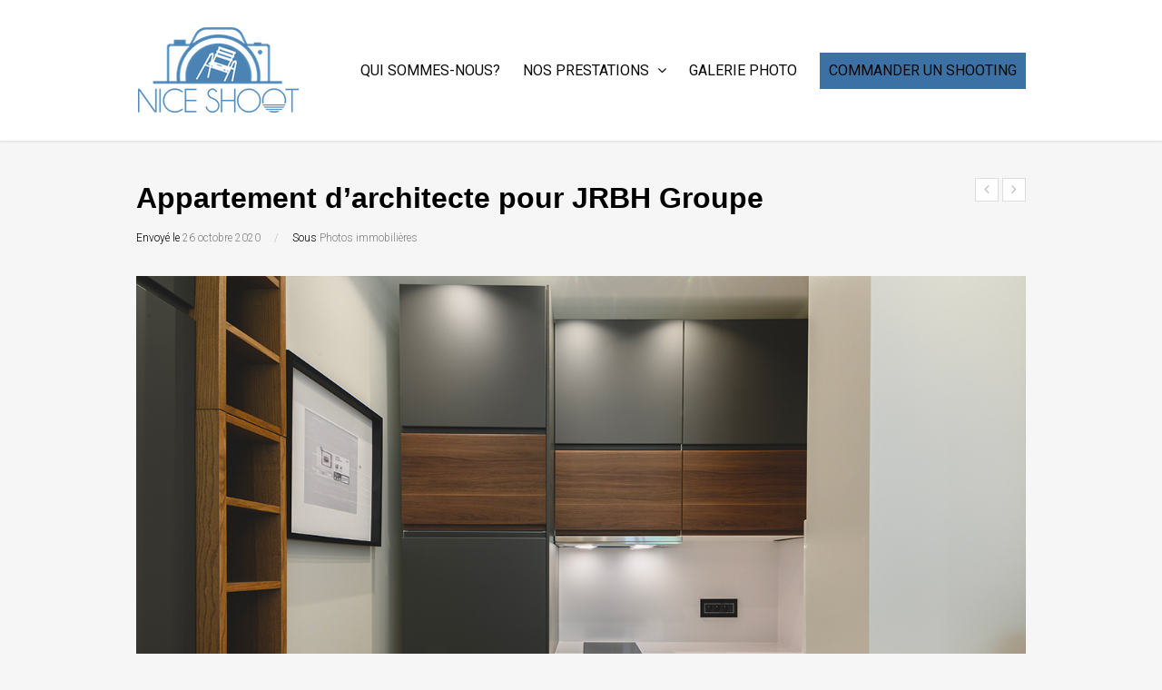

--- FILE ---
content_type: text/html; charset=UTF-8
request_url: https://www.nice-shoot.fr/portfolio-item/appartement-darchitecte-pourjrbh-groupe
body_size: 5844
content:
<!DOCTYPE html><html dir="ltr" lang="fr-FR" prefix="og: https://ogp.me/ns#"><head><meta charset="UTF-8"><meta name="viewport" content="width=device-width, initial-scale=1"> <!--[if lt IE 9]> <script src="https://www.nice-shoot.fr/wp-content/themes/wpex-elegant/js/html5.js"></script> <![endif]--><link media="all" href="https://www.nice-shoot.fr/wp-content/cache/autoptimize/css/autoptimize_ceed156d724920d5708006d39017b052.css" rel="stylesheet"><title>Appartement d’architecte pour JRBH Groupe | Nice Shoot</title><meta name="robots" content="max-image-preview:large" /><link rel="canonical" href="https://www.nice-shoot.fr/portfolio-item/appartement-darchitecte-pourjrbh-groupe" /><meta name="generator" content="All in One SEO (AIOSEO) 4.6.6" /><meta property="og:locale" content="fr_FR" /><meta property="og:site_name" content="Nice Shoot | Votre photographe sur Nice" /><meta property="og:type" content="article" /><meta property="og:title" content="Appartement d’architecte pour JRBH Groupe | Nice Shoot" /><meta property="og:url" content="https://www.nice-shoot.fr/portfolio-item/appartement-darchitecte-pourjrbh-groupe" /><meta property="article:published_time" content="2020-10-26T10:13:18+00:00" /><meta property="article:modified_time" content="2020-10-26T10:15:43+00:00" /><meta name="twitter:card" content="summary_large_image" /><meta name="twitter:title" content="Appartement d’architecte pour JRBH Groupe | Nice Shoot" /> <script type="application/ld+json" class="aioseo-schema">{"@context":"https:\/\/schema.org","@graph":[{"@type":"BreadcrumbList","@id":"https:\/\/www.nice-shoot.fr\/portfolio-item\/appartement-darchitecte-pourjrbh-groupe#breadcrumblist","itemListElement":[{"@type":"ListItem","@id":"https:\/\/www.nice-shoot.fr\/#listItem","position":1,"name":"Domicile"}]},{"@type":"Organization","@id":"https:\/\/www.nice-shoot.fr\/#organization","name":"Nice Shoot","description":"Votre photographe sur Nice","url":"https:\/\/www.nice-shoot.fr\/"},{"@type":"WebPage","@id":"https:\/\/www.nice-shoot.fr\/portfolio-item\/appartement-darchitecte-pourjrbh-groupe#webpage","url":"https:\/\/www.nice-shoot.fr\/portfolio-item\/appartement-darchitecte-pourjrbh-groupe","name":"Appartement d\u2019architecte pour JRBH Groupe | Nice Shoot","inLanguage":"fr-FR","isPartOf":{"@id":"https:\/\/www.nice-shoot.fr\/#website"},"breadcrumb":{"@id":"https:\/\/www.nice-shoot.fr\/portfolio-item\/appartement-darchitecte-pourjrbh-groupe#breadcrumblist"},"image":{"@type":"ImageObject","url":"https:\/\/www.nice-shoot.fr\/wp-content\/uploads\/2020\/10\/LOG6863-HDR.jpg","@id":"https:\/\/www.nice-shoot.fr\/portfolio-item\/appartement-darchitecte-pourjrbh-groupe\/#mainImage","width":1250,"height":832},"primaryImageOfPage":{"@id":"https:\/\/www.nice-shoot.fr\/portfolio-item\/appartement-darchitecte-pourjrbh-groupe#mainImage"},"datePublished":"2020-10-26T11:13:18+01:00","dateModified":"2020-10-26T11:15:43+01:00"},{"@type":"WebSite","@id":"https:\/\/www.nice-shoot.fr\/#website","url":"https:\/\/www.nice-shoot.fr\/","name":"Nice Shoot","description":"Votre photographe sur Nice","inLanguage":"fr-FR","publisher":{"@id":"https:\/\/www.nice-shoot.fr\/#organization"}}]}</script> <link rel='dns-prefetch' href='//fonts.googleapis.com' /><link rel="alternate" type="application/rss+xml" title="Nice Shoot &raquo; Flux" href="https://www.nice-shoot.fr/feed" /><link rel="alternate" type="application/rss+xml" title="Nice Shoot &raquo; Flux des commentaires" href="https://www.nice-shoot.fr/comments/feed" /><link rel='stylesheet' id='open-sans-css' href='https://fonts.googleapis.com/css?family=Open+Sans%3A300italic%2C400italic%2C600italic%2C300%2C400%2C600&#038;subset=latin%2Clatin-ext&#038;display=fallback&#038;ver=6.5.7' type='text/css' media='all' /><link rel='stylesheet' id='googlefont-roboto-css' href='//fonts.googleapis.com/css?family=Roboto%3A300italic%2C400italic%2C600italic%2C700italic%2C800italic%2C700%2C300%2C600%2C800%2C400&#038;subset=latin%2Ccyrillic-ext%2Cgreek-ext%2Cvietnamese%2Clatin-ext&#038;ver=6.5.7' type='text/css' media='all' /><link rel="https://api.w.org/" href="https://www.nice-shoot.fr/wp-json/" /><link rel="EditURI" type="application/rsd+xml" title="RSD" href="https://www.nice-shoot.fr/xmlrpc.php?rsd" /><meta name="generator" content="WordPress 6.5.7" /><link rel='shortlink' href='https://www.nice-shoot.fr/?p=533' /><link rel="alternate" type="application/json+oembed" href="https://www.nice-shoot.fr/wp-json/oembed/1.0/embed?url=https%3A%2F%2Fwww.nice-shoot.fr%2Fportfolio-item%2Fappartement-darchitecte-pourjrbh-groupe" /><link rel="alternate" type="text/xml+oembed" href="https://www.nice-shoot.fr/wp-json/oembed/1.0/embed?url=https%3A%2F%2Fwww.nice-shoot.fr%2Fportfolio-item%2Fappartement-darchitecte-pourjrbh-groupe&#038;format=xml" /><link rel="icon" href="https://www.nice-shoot.fr/wp-content/uploads/2019/11/cropped-Capture-d’écran-2019-11-03-à-11.51.08-1-32x32.png" sizes="32x32" /><link rel="icon" href="https://www.nice-shoot.fr/wp-content/uploads/2019/11/cropped-Capture-d’écran-2019-11-03-à-11.51.08-1-192x192.png" sizes="192x192" /><link rel="apple-touch-icon" href="https://www.nice-shoot.fr/wp-content/uploads/2019/11/cropped-Capture-d’écran-2019-11-03-à-11.51.08-1-180x180.png" /><meta name="msapplication-TileImage" content="https://www.nice-shoot.fr/wp-content/uploads/2019/11/cropped-Capture-d’écran-2019-11-03-à-11.51.08-1-270x270.png" /> <script async src="https://www.googletagmanager.com/gtag/js?id=UA-148371222-1"></script> <script>window.dataLayer = window.dataLayer || [];
	  function gtag(){dataLayer.push(arguments);}
	  gtag('js', new Date());
	
	  gtag('config', 'UA-148371222-1');</script> </head><body class="portfolio-template-default single single-portfolio postid-533 single-format-standard"><div id="wrap" class="clr"><div id="header-wrap" class="fixed-header clr"><header id="header" class="site-header container clr" role="banner"><div class="site-branding clr"><div id="logo" class="clr"> <a href="https://www.nice-shoot.fr/" title="Nice Shoot" rel="home"> <noscript><img src="https://www.nice-shoot.fr/wp-content/uploads/2019/11/Logo-Nice-Shoot-Header-2.png" alt="Nice Shoot" height="" width="" /></noscript><img class="lazyload" src='data:image/svg+xml,%3Csvg%20xmlns=%22http://www.w3.org/2000/svg%22%20viewBox=%220%200%20210%20140%22%3E%3C/svg%3E' data-src="https://www.nice-shoot.fr/wp-content/uploads/2019/11/Logo-Nice-Shoot-Header-2.png" alt="Nice Shoot" height="" width="" /> </a></div></div><div id="sidr-close"><a href="#sidr-close" class="toggle-sidr-close"></a></div><div id="site-navigation-wrap"> <a href="#sidr-main" id="navigation-toggle"><span class="fa fa-bars"></span>Menu</a><nav id="site-navigation" class="navigation main-navigation clr" role="navigation"><div class="menu-menu-principal-container"><ul id="menu-menu-principal" class="dropdown-menu sf-menu"><li id="menu-item-52" class="menu-item menu-item-type-post_type menu-item-object-page menu-item-52"><a href="https://www.nice-shoot.fr/qui-sommes-nous">Qui sommes-nous?</a></li><li id="menu-item-18" class="menu-item menu-item-type-custom menu-item-object-custom menu-item-has-children dropdown menu-item-18"><a href="#">Nos prestations <i class="fa fa-angle-down" aria-hidden="true"></i></a><ul class="sub-menu"><li id="menu-item-74" class="menu-item menu-item-type-post_type menu-item-object-page menu-item-74"><a href="https://www.nice-shoot.fr/photographe-immobilier-a-nice">Immobilier</a></li><li id="menu-item-81" class="menu-item menu-item-type-post_type menu-item-object-page menu-item-81"><a href="https://www.nice-shoot.fr/packshot-photo-e-commerce">E-commerce</a></li><li id="menu-item-73" class="menu-item menu-item-type-post_type menu-item-object-page menu-item-73"><a href="https://www.nice-shoot.fr/photographe-officiel-airbnb-nice">AirBnB</a></li><li id="menu-item-72" class="menu-item menu-item-type-post_type menu-item-object-page menu-item-72"><a href="https://www.nice-shoot.fr/photographe-instagram-a-nice">Instagram</a></li></ul></li><li id="menu-item-113" class="menu-item menu-item-type-post_type menu-item-object-page menu-item-113"><a href="https://www.nice-shoot.fr/nos-realisations">Galerie photo</a></li><li id="menu-item-147" class="btn menu-item menu-item-type-post_type menu-item-object-page menu-item-147"><a title="Commander un shooting photo à Nice" href="https://www.nice-shoot.fr/commander-un-shooting">Commander un shooting</a></li></ul></div></nav></div></header></div><div id="main" class="site-main container clr"><div id="primary" class="content-area clr"><main id="content" class="site-content" role="main"><article class="clr"><header class="page-header clr"><ul class="single-post-pagination clr"><li class="post-prev"><a href="https://www.nice-shoot.fr/portfolio-item/passiflore-monaco" rel="next"><i class="fa fa-angle-left"></i></a></li><li class="post-next"><a href="https://www.nice-shoot.fr/portfolio-item/le-cabanon-cap-ferrat" rel="prev"><i class="fa fa-angle-right"></i></a></li></ul><h1 class="page-header-title"> Appartement d&rsquo;architecte pour JRBH Groupe</h1><ul class="post-meta clr"><li class="meta-date"> Envoyé le <span class="meta-date-text">26 octobre 2020</span></li><li class="meta-category"> <span class="meta-seperator">/</span>Sous <a href="https://www.nice-shoot.fr/portfolio-category/photos-immobilieres" title="Photos immobilières">Photos immobilières</a></li></ul></header><div class="entry clr"><p><img fetchpriority="high" decoding="async" class="alignnone size-full wp-image-536" src="https://www.nice-shoot.fr/wp-content/uploads/2020/10/LOG6863-HDR.jpg" alt="" width="1250" height="832" srcset="https://www.nice-shoot.fr/wp-content/uploads/2020/10/LOG6863-HDR.jpg 1250w, https://www.nice-shoot.fr/wp-content/uploads/2020/10/LOG6863-HDR-300x200.jpg 300w, https://www.nice-shoot.fr/wp-content/uploads/2020/10/LOG6863-HDR-1024x682.jpg 1024w, https://www.nice-shoot.fr/wp-content/uploads/2020/10/LOG6863-HDR-768x511.jpg 768w, https://www.nice-shoot.fr/wp-content/uploads/2020/10/LOG6863-HDR-150x100.jpg 150w" sizes="(max-width: 1250px) 100vw, 1250px" /><noscript><img decoding="async" class="alignnone size-full wp-image-541" src="https://www.nice-shoot.fr/wp-content/uploads/2020/10/LOG7012.jpg" alt="" width="555" height="834" srcset="https://www.nice-shoot.fr/wp-content/uploads/2020/10/LOG7012.jpg 555w, https://www.nice-shoot.fr/wp-content/uploads/2020/10/LOG7012-200x300.jpg 200w, https://www.nice-shoot.fr/wp-content/uploads/2020/10/LOG7012-100x150.jpg 100w" sizes="(max-width: 555px) 100vw, 555px" /></noscript><img decoding="async" class="lazyload alignnone size-full wp-image-541" src='data:image/svg+xml,%3Csvg%20xmlns=%22http://www.w3.org/2000/svg%22%20viewBox=%220%200%20555%20834%22%3E%3C/svg%3E' data-src="https://www.nice-shoot.fr/wp-content/uploads/2020/10/LOG7012.jpg" alt="" width="555" height="834" data-srcset="https://www.nice-shoot.fr/wp-content/uploads/2020/10/LOG7012.jpg 555w, https://www.nice-shoot.fr/wp-content/uploads/2020/10/LOG7012-200x300.jpg 200w, https://www.nice-shoot.fr/wp-content/uploads/2020/10/LOG7012-100x150.jpg 100w" data-sizes="(max-width: 555px) 100vw, 555px" />     <noscript><img decoding="async" class="alignnone size-full wp-image-542" src="https://www.nice-shoot.fr/wp-content/uploads/2020/10/LOG7013.jpg" alt="" width="555" height="834" srcset="https://www.nice-shoot.fr/wp-content/uploads/2020/10/LOG7013.jpg 555w, https://www.nice-shoot.fr/wp-content/uploads/2020/10/LOG7013-200x300.jpg 200w, https://www.nice-shoot.fr/wp-content/uploads/2020/10/LOG7013-100x150.jpg 100w" sizes="(max-width: 555px) 100vw, 555px" /></noscript><img decoding="async" class="lazyload alignnone size-full wp-image-542" src='data:image/svg+xml,%3Csvg%20xmlns=%22http://www.w3.org/2000/svg%22%20viewBox=%220%200%20555%20834%22%3E%3C/svg%3E' data-src="https://www.nice-shoot.fr/wp-content/uploads/2020/10/LOG7013.jpg" alt="" width="555" height="834" data-srcset="https://www.nice-shoot.fr/wp-content/uploads/2020/10/LOG7013.jpg 555w, https://www.nice-shoot.fr/wp-content/uploads/2020/10/LOG7013-200x300.jpg 200w, https://www.nice-shoot.fr/wp-content/uploads/2020/10/LOG7013-100x150.jpg 100w" data-sizes="(max-width: 555px) 100vw, 555px" /> <noscript><img decoding="async" class="alignnone size-full wp-image-539" src="https://www.nice-shoot.fr/wp-content/uploads/2020/10/LOG6866-HDR.jpg" alt="" width="1250" height="832" srcset="https://www.nice-shoot.fr/wp-content/uploads/2020/10/LOG6866-HDR.jpg 1250w, https://www.nice-shoot.fr/wp-content/uploads/2020/10/LOG6866-HDR-300x200.jpg 300w, https://www.nice-shoot.fr/wp-content/uploads/2020/10/LOG6866-HDR-1024x682.jpg 1024w, https://www.nice-shoot.fr/wp-content/uploads/2020/10/LOG6866-HDR-768x511.jpg 768w, https://www.nice-shoot.fr/wp-content/uploads/2020/10/LOG6866-HDR-150x100.jpg 150w" sizes="(max-width: 1250px) 100vw, 1250px" /></noscript><img decoding="async" class="lazyload alignnone size-full wp-image-539" src='data:image/svg+xml,%3Csvg%20xmlns=%22http://www.w3.org/2000/svg%22%20viewBox=%220%200%201250%20832%22%3E%3C/svg%3E' data-src="https://www.nice-shoot.fr/wp-content/uploads/2020/10/LOG6866-HDR.jpg" alt="" width="1250" height="832" data-srcset="https://www.nice-shoot.fr/wp-content/uploads/2020/10/LOG6866-HDR.jpg 1250w, https://www.nice-shoot.fr/wp-content/uploads/2020/10/LOG6866-HDR-300x200.jpg 300w, https://www.nice-shoot.fr/wp-content/uploads/2020/10/LOG6866-HDR-1024x682.jpg 1024w, https://www.nice-shoot.fr/wp-content/uploads/2020/10/LOG6866-HDR-768x511.jpg 768w, https://www.nice-shoot.fr/wp-content/uploads/2020/10/LOG6866-HDR-150x100.jpg 150w" data-sizes="(max-width: 1250px) 100vw, 1250px" /><noscript><img decoding="async" class="alignnone size-full wp-image-537" src="https://www.nice-shoot.fr/wp-content/uploads/2020/10/LOG6864-HDR.jpg" alt="" width="1250" height="832" srcset="https://www.nice-shoot.fr/wp-content/uploads/2020/10/LOG6864-HDR.jpg 1250w, https://www.nice-shoot.fr/wp-content/uploads/2020/10/LOG6864-HDR-300x200.jpg 300w, https://www.nice-shoot.fr/wp-content/uploads/2020/10/LOG6864-HDR-1024x682.jpg 1024w, https://www.nice-shoot.fr/wp-content/uploads/2020/10/LOG6864-HDR-768x511.jpg 768w, https://www.nice-shoot.fr/wp-content/uploads/2020/10/LOG6864-HDR-150x100.jpg 150w" sizes="(max-width: 1250px) 100vw, 1250px" /></noscript><img decoding="async" class="lazyload alignnone size-full wp-image-537" src='data:image/svg+xml,%3Csvg%20xmlns=%22http://www.w3.org/2000/svg%22%20viewBox=%220%200%201250%20832%22%3E%3C/svg%3E' data-src="https://www.nice-shoot.fr/wp-content/uploads/2020/10/LOG6864-HDR.jpg" alt="" width="1250" height="832" data-srcset="https://www.nice-shoot.fr/wp-content/uploads/2020/10/LOG6864-HDR.jpg 1250w, https://www.nice-shoot.fr/wp-content/uploads/2020/10/LOG6864-HDR-300x200.jpg 300w, https://www.nice-shoot.fr/wp-content/uploads/2020/10/LOG6864-HDR-1024x682.jpg 1024w, https://www.nice-shoot.fr/wp-content/uploads/2020/10/LOG6864-HDR-768x511.jpg 768w, https://www.nice-shoot.fr/wp-content/uploads/2020/10/LOG6864-HDR-150x100.jpg 150w" data-sizes="(max-width: 1250px) 100vw, 1250px" /></p><p><noscript><img decoding="async" class="alignnone size-full wp-image-545" src="https://www.nice-shoot.fr/wp-content/uploads/2020/10/LOG7016.jpg" alt="" width="555" height="834" srcset="https://www.nice-shoot.fr/wp-content/uploads/2020/10/LOG7016.jpg 555w, https://www.nice-shoot.fr/wp-content/uploads/2020/10/LOG7016-200x300.jpg 200w, https://www.nice-shoot.fr/wp-content/uploads/2020/10/LOG7016-100x150.jpg 100w" sizes="(max-width: 555px) 100vw, 555px" /></noscript><img decoding="async" class="lazyload alignnone size-full wp-image-545" src='data:image/svg+xml,%3Csvg%20xmlns=%22http://www.w3.org/2000/svg%22%20viewBox=%220%200%20555%20834%22%3E%3C/svg%3E' data-src="https://www.nice-shoot.fr/wp-content/uploads/2020/10/LOG7016.jpg" alt="" width="555" height="834" data-srcset="https://www.nice-shoot.fr/wp-content/uploads/2020/10/LOG7016.jpg 555w, https://www.nice-shoot.fr/wp-content/uploads/2020/10/LOG7016-200x300.jpg 200w, https://www.nice-shoot.fr/wp-content/uploads/2020/10/LOG7016-100x150.jpg 100w" data-sizes="(max-width: 555px) 100vw, 555px" />     <noscript><img decoding="async" class="alignnone size-full wp-image-540" src="https://www.nice-shoot.fr/wp-content/uploads/2020/10/LOG7011.jpg" alt="" width="555" height="834" srcset="https://www.nice-shoot.fr/wp-content/uploads/2020/10/LOG7011.jpg 555w, https://www.nice-shoot.fr/wp-content/uploads/2020/10/LOG7011-200x300.jpg 200w, https://www.nice-shoot.fr/wp-content/uploads/2020/10/LOG7011-100x150.jpg 100w" sizes="(max-width: 555px) 100vw, 555px" /></noscript><img decoding="async" class="lazyload alignnone size-full wp-image-540" src='data:image/svg+xml,%3Csvg%20xmlns=%22http://www.w3.org/2000/svg%22%20viewBox=%220%200%20555%20834%22%3E%3C/svg%3E' data-src="https://www.nice-shoot.fr/wp-content/uploads/2020/10/LOG7011.jpg" alt="" width="555" height="834" data-srcset="https://www.nice-shoot.fr/wp-content/uploads/2020/10/LOG7011.jpg 555w, https://www.nice-shoot.fr/wp-content/uploads/2020/10/LOG7011-200x300.jpg 200w, https://www.nice-shoot.fr/wp-content/uploads/2020/10/LOG7011-100x150.jpg 100w" data-sizes="(max-width: 555px) 100vw, 555px" /></p><p><noscript><img decoding="async" class="alignnone size-full wp-image-535" src="https://www.nice-shoot.fr/wp-content/uploads/2020/10/LOG6862-HDR.jpg" alt="" width="1250" height="832" srcset="https://www.nice-shoot.fr/wp-content/uploads/2020/10/LOG6862-HDR.jpg 1250w, https://www.nice-shoot.fr/wp-content/uploads/2020/10/LOG6862-HDR-300x200.jpg 300w, https://www.nice-shoot.fr/wp-content/uploads/2020/10/LOG6862-HDR-1024x682.jpg 1024w, https://www.nice-shoot.fr/wp-content/uploads/2020/10/LOG6862-HDR-768x511.jpg 768w, https://www.nice-shoot.fr/wp-content/uploads/2020/10/LOG6862-HDR-150x100.jpg 150w" sizes="(max-width: 1250px) 100vw, 1250px" /></noscript><img decoding="async" class="lazyload alignnone size-full wp-image-535" src='data:image/svg+xml,%3Csvg%20xmlns=%22http://www.w3.org/2000/svg%22%20viewBox=%220%200%201250%20832%22%3E%3C/svg%3E' data-src="https://www.nice-shoot.fr/wp-content/uploads/2020/10/LOG6862-HDR.jpg" alt="" width="1250" height="832" data-srcset="https://www.nice-shoot.fr/wp-content/uploads/2020/10/LOG6862-HDR.jpg 1250w, https://www.nice-shoot.fr/wp-content/uploads/2020/10/LOG6862-HDR-300x200.jpg 300w, https://www.nice-shoot.fr/wp-content/uploads/2020/10/LOG6862-HDR-1024x682.jpg 1024w, https://www.nice-shoot.fr/wp-content/uploads/2020/10/LOG6862-HDR-768x511.jpg 768w, https://www.nice-shoot.fr/wp-content/uploads/2020/10/LOG6862-HDR-150x100.jpg 150w" data-sizes="(max-width: 1250px) 100vw, 1250px" /> <noscript><img decoding="async" class="alignnone size-full wp-image-538" src="https://www.nice-shoot.fr/wp-content/uploads/2020/10/LOG6865-HDR.jpg" alt="" width="1250" height="832" srcset="https://www.nice-shoot.fr/wp-content/uploads/2020/10/LOG6865-HDR.jpg 1250w, https://www.nice-shoot.fr/wp-content/uploads/2020/10/LOG6865-HDR-300x200.jpg 300w, https://www.nice-shoot.fr/wp-content/uploads/2020/10/LOG6865-HDR-1024x682.jpg 1024w, https://www.nice-shoot.fr/wp-content/uploads/2020/10/LOG6865-HDR-768x511.jpg 768w, https://www.nice-shoot.fr/wp-content/uploads/2020/10/LOG6865-HDR-150x100.jpg 150w" sizes="(max-width: 1250px) 100vw, 1250px" /></noscript><img decoding="async" class="lazyload alignnone size-full wp-image-538" src='data:image/svg+xml,%3Csvg%20xmlns=%22http://www.w3.org/2000/svg%22%20viewBox=%220%200%201250%20832%22%3E%3C/svg%3E' data-src="https://www.nice-shoot.fr/wp-content/uploads/2020/10/LOG6865-HDR.jpg" alt="" width="1250" height="832" data-srcset="https://www.nice-shoot.fr/wp-content/uploads/2020/10/LOG6865-HDR.jpg 1250w, https://www.nice-shoot.fr/wp-content/uploads/2020/10/LOG6865-HDR-300x200.jpg 300w, https://www.nice-shoot.fr/wp-content/uploads/2020/10/LOG6865-HDR-1024x682.jpg 1024w, https://www.nice-shoot.fr/wp-content/uploads/2020/10/LOG6865-HDR-768x511.jpg 768w, https://www.nice-shoot.fr/wp-content/uploads/2020/10/LOG6865-HDR-150x100.jpg 150w" data-sizes="(max-width: 1250px) 100vw, 1250px" /> <noscript><img decoding="async" class="alignnone size-full wp-image-534" src="https://www.nice-shoot.fr/wp-content/uploads/2020/10/LOG6861-HDR.jpg" alt="" width="1250" height="832" srcset="https://www.nice-shoot.fr/wp-content/uploads/2020/10/LOG6861-HDR.jpg 1250w, https://www.nice-shoot.fr/wp-content/uploads/2020/10/LOG6861-HDR-300x200.jpg 300w, https://www.nice-shoot.fr/wp-content/uploads/2020/10/LOG6861-HDR-1024x682.jpg 1024w, https://www.nice-shoot.fr/wp-content/uploads/2020/10/LOG6861-HDR-768x511.jpg 768w, https://www.nice-shoot.fr/wp-content/uploads/2020/10/LOG6861-HDR-150x100.jpg 150w" sizes="(max-width: 1250px) 100vw, 1250px" /></noscript><img decoding="async" class="lazyload alignnone size-full wp-image-534" src='data:image/svg+xml,%3Csvg%20xmlns=%22http://www.w3.org/2000/svg%22%20viewBox=%220%200%201250%20832%22%3E%3C/svg%3E' data-src="https://www.nice-shoot.fr/wp-content/uploads/2020/10/LOG6861-HDR.jpg" alt="" width="1250" height="832" data-srcset="https://www.nice-shoot.fr/wp-content/uploads/2020/10/LOG6861-HDR.jpg 1250w, https://www.nice-shoot.fr/wp-content/uploads/2020/10/LOG6861-HDR-300x200.jpg 300w, https://www.nice-shoot.fr/wp-content/uploads/2020/10/LOG6861-HDR-1024x682.jpg 1024w, https://www.nice-shoot.fr/wp-content/uploads/2020/10/LOG6861-HDR-768x511.jpg 768w, https://www.nice-shoot.fr/wp-content/uploads/2020/10/LOG6861-HDR-150x100.jpg 150w" data-sizes="(max-width: 1250px) 100vw, 1250px" /></p><p><noscript><img decoding="async" class="alignnone size-full wp-image-544" src="https://www.nice-shoot.fr/wp-content/uploads/2020/10/LOG7015.jpg" alt="" width="555" height="834" srcset="https://www.nice-shoot.fr/wp-content/uploads/2020/10/LOG7015.jpg 555w, https://www.nice-shoot.fr/wp-content/uploads/2020/10/LOG7015-200x300.jpg 200w, https://www.nice-shoot.fr/wp-content/uploads/2020/10/LOG7015-100x150.jpg 100w" sizes="(max-width: 555px) 100vw, 555px" /></noscript><img decoding="async" class="lazyload alignnone size-full wp-image-544" src='data:image/svg+xml,%3Csvg%20xmlns=%22http://www.w3.org/2000/svg%22%20viewBox=%220%200%20555%20834%22%3E%3C/svg%3E' data-src="https://www.nice-shoot.fr/wp-content/uploads/2020/10/LOG7015.jpg" alt="" width="555" height="834" data-srcset="https://www.nice-shoot.fr/wp-content/uploads/2020/10/LOG7015.jpg 555w, https://www.nice-shoot.fr/wp-content/uploads/2020/10/LOG7015-200x300.jpg 200w, https://www.nice-shoot.fr/wp-content/uploads/2020/10/LOG7015-100x150.jpg 100w" data-sizes="(max-width: 555px) 100vw, 555px" />     <noscript><img decoding="async" class="alignnone size-full wp-image-546" src="https://www.nice-shoot.fr/wp-content/uploads/2020/10/LOG7017.jpg" alt="" width="555" height="834" srcset="https://www.nice-shoot.fr/wp-content/uploads/2020/10/LOG7017.jpg 555w, https://www.nice-shoot.fr/wp-content/uploads/2020/10/LOG7017-200x300.jpg 200w, https://www.nice-shoot.fr/wp-content/uploads/2020/10/LOG7017-100x150.jpg 100w" sizes="(max-width: 555px) 100vw, 555px" /></noscript><img decoding="async" class="lazyload alignnone size-full wp-image-546" src='data:image/svg+xml,%3Csvg%20xmlns=%22http://www.w3.org/2000/svg%22%20viewBox=%220%200%20555%20834%22%3E%3C/svg%3E' data-src="https://www.nice-shoot.fr/wp-content/uploads/2020/10/LOG7017.jpg" alt="" width="555" height="834" data-srcset="https://www.nice-shoot.fr/wp-content/uploads/2020/10/LOG7017.jpg 555w, https://www.nice-shoot.fr/wp-content/uploads/2020/10/LOG7017-200x300.jpg 200w, https://www.nice-shoot.fr/wp-content/uploads/2020/10/LOG7017-100x150.jpg 100w" data-sizes="(max-width: 555px) 100vw, 555px" /> <noscript><img decoding="async" class="alignnone size-full wp-image-543" src="https://www.nice-shoot.fr/wp-content/uploads/2020/10/LOG7014.jpg" alt="" width="555" height="834" srcset="https://www.nice-shoot.fr/wp-content/uploads/2020/10/LOG7014.jpg 555w, https://www.nice-shoot.fr/wp-content/uploads/2020/10/LOG7014-200x300.jpg 200w, https://www.nice-shoot.fr/wp-content/uploads/2020/10/LOG7014-100x150.jpg 100w" sizes="(max-width: 555px) 100vw, 555px" /></noscript><img decoding="async" class="lazyload alignnone size-full wp-image-543" src='data:image/svg+xml,%3Csvg%20xmlns=%22http://www.w3.org/2000/svg%22%20viewBox=%220%200%20555%20834%22%3E%3C/svg%3E' data-src="https://www.nice-shoot.fr/wp-content/uploads/2020/10/LOG7014.jpg" alt="" width="555" height="834" data-srcset="https://www.nice-shoot.fr/wp-content/uploads/2020/10/LOG7014.jpg 555w, https://www.nice-shoot.fr/wp-content/uploads/2020/10/LOG7014-200x300.jpg 200w, https://www.nice-shoot.fr/wp-content/uploads/2020/10/LOG7014-100x150.jpg 100w" data-sizes="(max-width: 555px) 100vw, 555px" /></p></div><footer class="entry-footer"></footer><div class="clear"></div><div id="single-portfolio-related" class="clr"><h3 class="heading"><span>Other Work</span></h3><div class="wpex-row clr"><article id="post-430" class="post-430 portfolio type-portfolio status-publish format-standard has-post-thumbnail hentry portfolio_category-mode portfolio-entry count-1 span_1_of_4 col clr"><div class="portfolio-entry-media"> <a href="https://www.nice-shoot.fr/portfolio-item/others-concept-collection-ete-2020" rel="bookmark" title="Collection été 2020 by Others Concept"> <noscript><img width="400" height="260" src="https://www.nice-shoot.fr/wp-content/uploads/2020/09/LOG1101-400x260.jpg" class="portfolio-entry-img wp-post-image" alt="" decoding="async" /></noscript><img width="400" height="260" src='data:image/svg+xml,%3Csvg%20xmlns=%22http://www.w3.org/2000/svg%22%20viewBox=%220%200%20400%20260%22%3E%3C/svg%3E' data-src="https://www.nice-shoot.fr/wp-content/uploads/2020/09/LOG1101-400x260.jpg" class="lazyload portfolio-entry-img wp-post-image" alt="" decoding="async" /> </a></div><div class="portfolio-entry-details clr"><h3 class="portfolio-entry-title"> <a href="https://www.nice-shoot.fr/portfolio-item/others-concept-collection-ete-2020" rel="bookmark">Collection été 2020 by Others Concept</a></h3><div class="portfolio-entry-categories clr"> <a href="https://www.nice-shoot.fr/portfolio-category/mode" rel="tag">Mode</a></div></div></article><article id="post-446" class="post-446 portfolio type-portfolio status-publish format-standard has-post-thumbnail hentry portfolio_category-shooting-airbnb portfolio-entry count-2 span_1_of_4 col clr"><div class="portfolio-entry-media"> <a href="https://www.nice-shoot.fr/portfolio-item/airbnb-sur-les-toits-de-massena" rel="bookmark" title="AirBnB sur les toits de Massena"> <noscript><img width="400" height="260" src="https://www.nice-shoot.fr/wp-content/uploads/2020/09/LOG6898-HDR-Modifier-400x260.jpg" class="portfolio-entry-img wp-post-image" alt="" decoding="async" /></noscript><img width="400" height="260" src='data:image/svg+xml,%3Csvg%20xmlns=%22http://www.w3.org/2000/svg%22%20viewBox=%220%200%20400%20260%22%3E%3C/svg%3E' data-src="https://www.nice-shoot.fr/wp-content/uploads/2020/09/LOG6898-HDR-Modifier-400x260.jpg" class="lazyload portfolio-entry-img wp-post-image" alt="" decoding="async" /> </a></div><div class="portfolio-entry-details clr"><h3 class="portfolio-entry-title"> <a href="https://www.nice-shoot.fr/portfolio-item/airbnb-sur-les-toits-de-massena" rel="bookmark">AirBnB sur les toits de Massena</a></h3><div class="portfolio-entry-categories clr"> <a href="https://www.nice-shoot.fr/portfolio-category/shooting-airbnb" rel="tag">Shooting AirBnB</a></div></div></article><article id="post-368" class="post-368 portfolio type-portfolio status-publish format-standard has-post-thumbnail hentry portfolio-entry count-3 span_1_of_4 col clr"><div class="portfolio-entry-media"> <a href="https://www.nice-shoot.fr/portfolio-item/packshot" rel="bookmark" title="Packshot Le Comptoir Familial"> <noscript><img width="400" height="260" src="https://www.nice-shoot.fr/wp-content/uploads/2020/03/Photographe-packshot-produit-nice-shoot-comptoir-famillial-pack-1-400x260.jpg" class="portfolio-entry-img wp-post-image" alt="" decoding="async" /></noscript><img width="400" height="260" src='data:image/svg+xml,%3Csvg%20xmlns=%22http://www.w3.org/2000/svg%22%20viewBox=%220%200%20400%20260%22%3E%3C/svg%3E' data-src="https://www.nice-shoot.fr/wp-content/uploads/2020/03/Photographe-packshot-produit-nice-shoot-comptoir-famillial-pack-1-400x260.jpg" class="lazyload portfolio-entry-img wp-post-image" alt="" decoding="async" /> </a></div><div class="portfolio-entry-details clr"><h3 class="portfolio-entry-title"> <a href="https://www.nice-shoot.fr/portfolio-item/packshot" rel="bookmark">Packshot Le Comptoir Familial</a></h3><div class="portfolio-entry-categories clr"></div></div></article><article id="post-273" class="post-273 portfolio type-portfolio status-publish format-gallery has-post-thumbnail hentry portfolio_category-shooting-airbnb portfolio-entry count-4 span_1_of_4 col clr"><div class="portfolio-entry-media"> <a href="https://www.nice-shoot.fr/portfolio-item/location-airbnb-cannes-la-bocca" rel="bookmark" title="Location Airbnb Cannes la Bocca"> <noscript><img width="400" height="260" src="https://www.nice-shoot.fr/wp-content/uploads/2020/01/Photographe-airbnb-nice-shoot-cannes-salon2-1-400x260.jpg" class="portfolio-entry-img wp-post-image" alt="" decoding="async" /></noscript><img width="400" height="260" src='data:image/svg+xml,%3Csvg%20xmlns=%22http://www.w3.org/2000/svg%22%20viewBox=%220%200%20400%20260%22%3E%3C/svg%3E' data-src="https://www.nice-shoot.fr/wp-content/uploads/2020/01/Photographe-airbnb-nice-shoot-cannes-salon2-1-400x260.jpg" class="lazyload portfolio-entry-img wp-post-image" alt="" decoding="async" /> </a></div><div class="portfolio-entry-details clr"><h3 class="portfolio-entry-title"> <a href="https://www.nice-shoot.fr/portfolio-item/location-airbnb-cannes-la-bocca" rel="bookmark">Location Airbnb Cannes la Bocca</a></h3><div class="portfolio-entry-categories clr"> <a href="https://www.nice-shoot.fr/portfolio-category/shooting-airbnb" rel="tag">Shooting AirBnB</a></div></div></article></div></div></article></main></div></div><div id="footer-wrap" class="site-footer clr"><div id="footer" class="clr container"><div id="footer-widgets" class="wpex-row clr"><div class="footer-box span_1_of_3 col col-1"><div d="text-2" class="footer-widget widget_text clr"><h6 class="widget-title">Votre photographe sur Nice</h6><div class="textwidget"><p><noscript><img decoding="async" class=" wp-image-246 alignleft" src="https://www.nice-shoot.fr/wp-content/uploads/2019/11/Logo-Nice-Shoot-Header-2.png" alt="" width="129" height="68" srcset="https://www.nice-shoot.fr/wp-content/uploads/2019/11/Logo-Nice-Shoot-Header-2.png 180w, https://www.nice-shoot.fr/wp-content/uploads/2019/11/Logo-Nice-Shoot-Header-2-150x79.png 150w" sizes="(max-width: 129px) 100vw, 129px" /></noscript><img decoding="async" class="lazyload  wp-image-246 alignleft" src='data:image/svg+xml,%3Csvg%20xmlns=%22http://www.w3.org/2000/svg%22%20viewBox=%220%200%20129%2068%22%3E%3C/svg%3E' data-src="https://www.nice-shoot.fr/wp-content/uploads/2019/11/Logo-Nice-Shoot-Header-2.png" alt="" width="129" height="68" data-srcset="https://www.nice-shoot.fr/wp-content/uploads/2019/11/Logo-Nice-Shoot-Header-2.png 180w, https://www.nice-shoot.fr/wp-content/uploads/2019/11/Logo-Nice-Shoot-Header-2-150x79.png 150w" data-sizes="(max-width: 129px) 100vw, 129px" />Nice Shoot c&rsquo;est l&rsquo;assurance de réussir avec des photos professionnelles qui donnent envie! Notre photographe sur Nice est à votre écoute et à votre disposition pour vous faire profiter de son savoir-faire et de sa passion! Envie de vendre facilement votre bien? d&rsquo;augmenter votre aux de réservation sur AirBnB? De décoller sur Instagram? Faites appel à Nice Shoot! Devis gratuit.</p></div></div></div><div class="footer-box span_1_of_3 col col-2"><div d="nav_menu-3" class="footer-widget widget_nav_menu clr"><h6 class="widget-title">Informations</h6><div class="menu-menu-principal-container"><ul id="menu-menu-principal-1" class="menu"><li class="menu-item menu-item-type-post_type menu-item-object-page menu-item-52"><a href="https://www.nice-shoot.fr/qui-sommes-nous">Qui sommes-nous?</a></li><li class="menu-item menu-item-type-custom menu-item-object-custom menu-item-has-children menu-item-18"><a href="#">Nos prestations</a><ul class="sub-menu"><li class="menu-item menu-item-type-post_type menu-item-object-page menu-item-74"><a href="https://www.nice-shoot.fr/photographe-immobilier-a-nice">Immobilier</a></li><li class="menu-item menu-item-type-post_type menu-item-object-page menu-item-81"><a href="https://www.nice-shoot.fr/packshot-photo-e-commerce">E-commerce</a></li><li class="menu-item menu-item-type-post_type menu-item-object-page menu-item-73"><a href="https://www.nice-shoot.fr/photographe-officiel-airbnb-nice">AirBnB</a></li><li class="menu-item menu-item-type-post_type menu-item-object-page menu-item-72"><a href="https://www.nice-shoot.fr/photographe-instagram-a-nice">Instagram</a></li></ul></li><li class="menu-item menu-item-type-post_type menu-item-object-page menu-item-113"><a href="https://www.nice-shoot.fr/nos-realisations">Galerie photo</a></li><li class="btn menu-item menu-item-type-post_type menu-item-object-page menu-item-147"><a title="Commander un shooting photo à Nice" href="https://www.nice-shoot.fr/commander-un-shooting">Commander un shooting</a></li></ul></div></div></div><div class="footer-box span_1_of_3 col col-3"><div d="block-3" class="footer-widget widget_block clr"><h6 class="widget-title">Nos derniers shooting</h6><div class="wp-widget-group__inner-blocks"><figure class="wp-block-gallery has-nested-images columns-default is-cropped wp-block-gallery-2 is-layout-flex wp-block-gallery-is-layout-flex"><figure class="wp-block-image size-large"><noscript><img decoding="async" width="1024" height="681" src="https://www.nice-shoot.fr/wp-content/uploads/2022/11/31-1024x681.jpg" alt="" class="wp-image-715" srcset="https://www.nice-shoot.fr/wp-content/uploads/2022/11/31-1024x681.jpg 1024w, https://www.nice-shoot.fr/wp-content/uploads/2022/11/31-300x200.jpg 300w, https://www.nice-shoot.fr/wp-content/uploads/2022/11/31-768x511.jpg 768w, https://www.nice-shoot.fr/wp-content/uploads/2022/11/31-1536x1022.jpg 1536w, https://www.nice-shoot.fr/wp-content/uploads/2022/11/31-2048x1363.jpg 2048w, https://www.nice-shoot.fr/wp-content/uploads/2022/11/31-150x100.jpg 150w" sizes="(max-width: 1024px) 100vw, 1024px" /></noscript><img decoding="async" width="1024" height="681" src='data:image/svg+xml,%3Csvg%20xmlns=%22http://www.w3.org/2000/svg%22%20viewBox=%220%200%201024%20681%22%3E%3C/svg%3E' data-src="https://www.nice-shoot.fr/wp-content/uploads/2022/11/31-1024x681.jpg" alt="" class="lazyload wp-image-715" data-srcset="https://www.nice-shoot.fr/wp-content/uploads/2022/11/31-1024x681.jpg 1024w, https://www.nice-shoot.fr/wp-content/uploads/2022/11/31-300x200.jpg 300w, https://www.nice-shoot.fr/wp-content/uploads/2022/11/31-768x511.jpg 768w, https://www.nice-shoot.fr/wp-content/uploads/2022/11/31-1536x1022.jpg 1536w, https://www.nice-shoot.fr/wp-content/uploads/2022/11/31-2048x1363.jpg 2048w, https://www.nice-shoot.fr/wp-content/uploads/2022/11/31-150x100.jpg 150w" data-sizes="(max-width: 1024px) 100vw, 1024px" /></figure><figure class="wp-block-image size-large"><noscript><img decoding="async" width="819" height="1024" src="https://www.nice-shoot.fr/wp-content/uploads/2022/11/LOG0205-819x1024.jpg" alt="" class="wp-image-672" srcset="https://www.nice-shoot.fr/wp-content/uploads/2022/11/LOG0205-819x1024.jpg 819w, https://www.nice-shoot.fr/wp-content/uploads/2022/11/LOG0205-240x300.jpg 240w, https://www.nice-shoot.fr/wp-content/uploads/2022/11/LOG0205-768x960.jpg 768w, https://www.nice-shoot.fr/wp-content/uploads/2022/11/LOG0205-1229x1536.jpg 1229w, https://www.nice-shoot.fr/wp-content/uploads/2022/11/LOG0205-scaled.jpg 2048w" sizes="(max-width: 819px) 100vw, 819px" /></noscript><img decoding="async" width="819" height="1024" src='data:image/svg+xml,%3Csvg%20xmlns=%22http://www.w3.org/2000/svg%22%20viewBox=%220%200%20819%201024%22%3E%3C/svg%3E' data-src="https://www.nice-shoot.fr/wp-content/uploads/2022/11/LOG0205-819x1024.jpg" alt="" class="lazyload wp-image-672" data-srcset="https://www.nice-shoot.fr/wp-content/uploads/2022/11/LOG0205-819x1024.jpg 819w, https://www.nice-shoot.fr/wp-content/uploads/2022/11/LOG0205-240x300.jpg 240w, https://www.nice-shoot.fr/wp-content/uploads/2022/11/LOG0205-768x960.jpg 768w, https://www.nice-shoot.fr/wp-content/uploads/2022/11/LOG0205-1229x1536.jpg 1229w, https://www.nice-shoot.fr/wp-content/uploads/2022/11/LOG0205-scaled.jpg 2048w" data-sizes="(max-width: 819px) 100vw, 819px" /></figure><figure class="wp-block-image size-large"><noscript><img decoding="async" width="1024" height="681" src="https://www.nice-shoot.fr/wp-content/uploads/2022/11/LOG1363-HDR-1024x681.jpg" alt="" class="wp-image-685" srcset="https://www.nice-shoot.fr/wp-content/uploads/2022/11/LOG1363-HDR-1024x681.jpg 1024w, https://www.nice-shoot.fr/wp-content/uploads/2022/11/LOG1363-HDR-300x200.jpg 300w, https://www.nice-shoot.fr/wp-content/uploads/2022/11/LOG1363-HDR-768x511.jpg 768w, https://www.nice-shoot.fr/wp-content/uploads/2022/11/LOG1363-HDR-1536x1022.jpg 1536w, https://www.nice-shoot.fr/wp-content/uploads/2022/11/LOG1363-HDR-2048x1363.jpg 2048w, https://www.nice-shoot.fr/wp-content/uploads/2022/11/LOG1363-HDR-150x100.jpg 150w" sizes="(max-width: 1024px) 100vw, 1024px" /></noscript><img decoding="async" width="1024" height="681" src='data:image/svg+xml,%3Csvg%20xmlns=%22http://www.w3.org/2000/svg%22%20viewBox=%220%200%201024%20681%22%3E%3C/svg%3E' data-src="https://www.nice-shoot.fr/wp-content/uploads/2022/11/LOG1363-HDR-1024x681.jpg" alt="" class="lazyload wp-image-685" data-srcset="https://www.nice-shoot.fr/wp-content/uploads/2022/11/LOG1363-HDR-1024x681.jpg 1024w, https://www.nice-shoot.fr/wp-content/uploads/2022/11/LOG1363-HDR-300x200.jpg 300w, https://www.nice-shoot.fr/wp-content/uploads/2022/11/LOG1363-HDR-768x511.jpg 768w, https://www.nice-shoot.fr/wp-content/uploads/2022/11/LOG1363-HDR-1536x1022.jpg 1536w, https://www.nice-shoot.fr/wp-content/uploads/2022/11/LOG1363-HDR-2048x1363.jpg 2048w, https://www.nice-shoot.fr/wp-content/uploads/2022/11/LOG1363-HDR-150x100.jpg 150w" data-sizes="(max-width: 1024px) 100vw, 1024px" /></figure><figure class="wp-block-image size-large"><noscript><img decoding="async" width="1024" height="458" src="https://www.nice-shoot.fr/wp-content/uploads/2022/11/photographe-instagram-food-restauration-nice-follower-luxe-1024x458.jpg" alt="" class="wp-image-761" srcset="https://www.nice-shoot.fr/wp-content/uploads/2022/11/photographe-instagram-food-restauration-nice-follower-luxe-1024x458.jpg 1024w, https://www.nice-shoot.fr/wp-content/uploads/2022/11/photographe-instagram-food-restauration-nice-follower-luxe-300x134.jpg 300w, https://www.nice-shoot.fr/wp-content/uploads/2022/11/photographe-instagram-food-restauration-nice-follower-luxe-768x344.jpg 768w, https://www.nice-shoot.fr/wp-content/uploads/2022/11/photographe-instagram-food-restauration-nice-follower-luxe-1536x687.jpg 1536w, https://www.nice-shoot.fr/wp-content/uploads/2022/11/photographe-instagram-food-restauration-nice-follower-luxe-150x67.jpg 150w, https://www.nice-shoot.fr/wp-content/uploads/2022/11/photographe-instagram-food-restauration-nice-follower-luxe.jpg 1900w" sizes="(max-width: 1024px) 100vw, 1024px" /></noscript><img decoding="async" width="1024" height="458" src='data:image/svg+xml,%3Csvg%20xmlns=%22http://www.w3.org/2000/svg%22%20viewBox=%220%200%201024%20458%22%3E%3C/svg%3E' data-src="https://www.nice-shoot.fr/wp-content/uploads/2022/11/photographe-instagram-food-restauration-nice-follower-luxe-1024x458.jpg" alt="" class="lazyload wp-image-761" data-srcset="https://www.nice-shoot.fr/wp-content/uploads/2022/11/photographe-instagram-food-restauration-nice-follower-luxe-1024x458.jpg 1024w, https://www.nice-shoot.fr/wp-content/uploads/2022/11/photographe-instagram-food-restauration-nice-follower-luxe-300x134.jpg 300w, https://www.nice-shoot.fr/wp-content/uploads/2022/11/photographe-instagram-food-restauration-nice-follower-luxe-768x344.jpg 768w, https://www.nice-shoot.fr/wp-content/uploads/2022/11/photographe-instagram-food-restauration-nice-follower-luxe-1536x687.jpg 1536w, https://www.nice-shoot.fr/wp-content/uploads/2022/11/photographe-instagram-food-restauration-nice-follower-luxe-150x67.jpg 150w, https://www.nice-shoot.fr/wp-content/uploads/2022/11/photographe-instagram-food-restauration-nice-follower-luxe.jpg 1900w" data-sizes="(max-width: 1024px) 100vw, 1024px" /></figure><figure class="wp-block-image size-large"><noscript><img decoding="async" width="1024" height="681" src="https://www.nice-shoot.fr/wp-content/uploads/2022/11/LOG0050-HDR-Modifier-1024x681.jpg" alt="" class="wp-image-731" srcset="https://www.nice-shoot.fr/wp-content/uploads/2022/11/LOG0050-HDR-Modifier-1024x681.jpg 1024w, https://www.nice-shoot.fr/wp-content/uploads/2022/11/LOG0050-HDR-Modifier-300x200.jpg 300w, https://www.nice-shoot.fr/wp-content/uploads/2022/11/LOG0050-HDR-Modifier-768x511.jpg 768w, https://www.nice-shoot.fr/wp-content/uploads/2022/11/LOG0050-HDR-Modifier-1536x1022.jpg 1536w, https://www.nice-shoot.fr/wp-content/uploads/2022/11/LOG0050-HDR-Modifier-2048x1363.jpg 2048w, https://www.nice-shoot.fr/wp-content/uploads/2022/11/LOG0050-HDR-Modifier-150x100.jpg 150w" sizes="(max-width: 1024px) 100vw, 1024px" /></noscript><img decoding="async" width="1024" height="681" src='data:image/svg+xml,%3Csvg%20xmlns=%22http://www.w3.org/2000/svg%22%20viewBox=%220%200%201024%20681%22%3E%3C/svg%3E' data-src="https://www.nice-shoot.fr/wp-content/uploads/2022/11/LOG0050-HDR-Modifier-1024x681.jpg" alt="" class="lazyload wp-image-731" data-srcset="https://www.nice-shoot.fr/wp-content/uploads/2022/11/LOG0050-HDR-Modifier-1024x681.jpg 1024w, https://www.nice-shoot.fr/wp-content/uploads/2022/11/LOG0050-HDR-Modifier-300x200.jpg 300w, https://www.nice-shoot.fr/wp-content/uploads/2022/11/LOG0050-HDR-Modifier-768x511.jpg 768w, https://www.nice-shoot.fr/wp-content/uploads/2022/11/LOG0050-HDR-Modifier-1536x1022.jpg 1536w, https://www.nice-shoot.fr/wp-content/uploads/2022/11/LOG0050-HDR-Modifier-2048x1363.jpg 2048w, https://www.nice-shoot.fr/wp-content/uploads/2022/11/LOG0050-HDR-Modifier-150x100.jpg 150w" data-sizes="(max-width: 1024px) 100vw, 1024px" /></figure><figure class="wp-block-image size-large"><noscript><img decoding="async" width="1024" height="681" src="https://www.nice-shoot.fr/wp-content/uploads/2022/11/32-1024x681.jpg" alt="" class="wp-image-716" srcset="https://www.nice-shoot.fr/wp-content/uploads/2022/11/32-1024x681.jpg 1024w, https://www.nice-shoot.fr/wp-content/uploads/2022/11/32-300x200.jpg 300w, https://www.nice-shoot.fr/wp-content/uploads/2022/11/32-768x511.jpg 768w, https://www.nice-shoot.fr/wp-content/uploads/2022/11/32-1536x1022.jpg 1536w, https://www.nice-shoot.fr/wp-content/uploads/2022/11/32-2048x1363.jpg 2048w, https://www.nice-shoot.fr/wp-content/uploads/2022/11/32-150x100.jpg 150w" sizes="(max-width: 1024px) 100vw, 1024px" /></noscript><img decoding="async" width="1024" height="681" src='data:image/svg+xml,%3Csvg%20xmlns=%22http://www.w3.org/2000/svg%22%20viewBox=%220%200%201024%20681%22%3E%3C/svg%3E' data-src="https://www.nice-shoot.fr/wp-content/uploads/2022/11/32-1024x681.jpg" alt="" class="lazyload wp-image-716" data-srcset="https://www.nice-shoot.fr/wp-content/uploads/2022/11/32-1024x681.jpg 1024w, https://www.nice-shoot.fr/wp-content/uploads/2022/11/32-300x200.jpg 300w, https://www.nice-shoot.fr/wp-content/uploads/2022/11/32-768x511.jpg 768w, https://www.nice-shoot.fr/wp-content/uploads/2022/11/32-1536x1022.jpg 1536w, https://www.nice-shoot.fr/wp-content/uploads/2022/11/32-2048x1363.jpg 2048w, https://www.nice-shoot.fr/wp-content/uploads/2022/11/32-150x100.jpg 150w" data-sizes="(max-width: 1024px) 100vw, 1024px" /></figure></figure></div></div></div></div></div><footer id="copyright-wrap" class="clr"><div id="copyright" role="contentinfo" class="clr"> © 2025 | nice-shoot.fr | Photographe à Nice | Tous droits réservés | <a href="https://www.nice-shoot.fr/contact-photographe-nice" title="Photographe Nice">Contact</a> | <a href="https://www.webdesign-entreprise.com/" title="SEO Nice" target="_blank">Référencement Nice</a></div></footer></div></div><div id="mobile-search"><form method="get" action="https://www.nice-shoot.fr/" role="search" id="mobile-search-form"> <input type="search" class="field" name="s" value="" placeholder="To search type and hit enter" /></form></div> <noscript><style>.lazyload{display:none;}</style></noscript><script data-noptimize="1">window.lazySizesConfig=window.lazySizesConfig||{};window.lazySizesConfig.loadMode=1;</script><script async data-noptimize="1" src='https://www.nice-shoot.fr/wp-content/plugins/autoptimize/classes/external/js/lazysizes.min.js'></script> <script type="text/javascript" id="contact-form-7-js-extra">var wpcf7 = {"api":{"root":"https:\/\/www.nice-shoot.fr\/wp-json\/","namespace":"contact-form-7\/v1"}};</script> <script defer src="https://www.nice-shoot.fr/wp-content/cache/autoptimize/js/autoptimize_d822af5c43bde9359c31dff5c70f7496.js"></script></body></html>